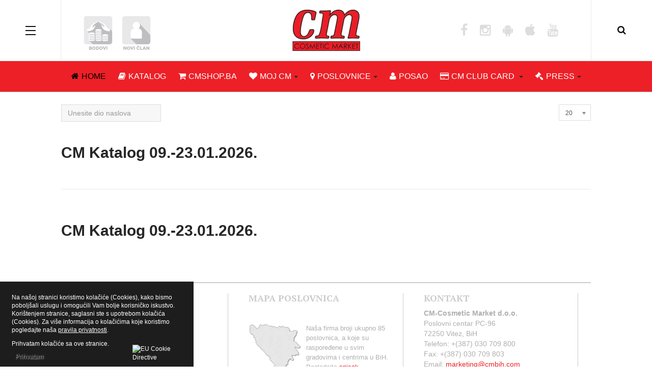

--- FILE ---
content_type: text/html; charset=utf-8
request_url: https://cmbih.com/component/tags/tag/katalog-cm
body_size: 9062
content:

<!DOCTYPE html>
<html lang="hr-hr" dir="ltr"
	  class='com_tags view-tag j31 mm-hover'>

<head prefix="og: http://ogp.me/ns# fb: http://ogp.me/ns/fb# website: http://ogp.me/ns/website#">
	<base href="https://cmbih.com/component/tags/tag/katalog-cm" />
	<meta http-equiv="content-type" content="text/html; charset=utf-8" />
	<meta name="keywords" content="cm-cosmetic market, cm-cosmetic, market, katalog, cm club card, cm katalog, cm, cm bih, cm radno vrijeme, cm sarajevo, cm banja luka, cm mostar, cm tuzla, cm zenica, cm market, cm cosmetic, market, club card" />
	<meta name="robots" content="max-snippet:-1, max-image-preview:large, max-video-preview:-1" />
	<meta name="description" content="CM-Cosmetic Market" />
	<meta name="generator" content="Joomla! - Open Source Content Management" />
	<title>katalog cm</title>
	<meta property="og:type" content="website" />
	<meta property="og:title" content="katalog cm" />
	<meta property="og:url" content="https://cmbih.com/component/tags/tag/katalog-cm" />
	<meta property="og:site_name" content="cm-cosmetic market" />
	<meta property="og:description" content="CM-Cosmetic Market" />
	<meta property="fb:app_id" content="2009809012618006" />
	<link href="/component/tags/tag/katalog-cm?format=feed&amp;type=rss" rel="alternate" type="application/rss+xml" title="RSS 2.0" />
	<link href="/component/tags/tag/katalog-cm?format=feed&amp;type=atom" rel="alternate" type="application/atom+xml" title="Atom 1.0" />
	<link href="/templates/ja_magz_ii/favicon.ico" rel="shortcut icon" type="image/vnd.microsoft.icon" />
	<link href="/templates/ja_magz_ii/css/bootstrap.css" rel="stylesheet" type="text/css" />
	<link href="/media/system/css/modal.css?11f6ea5c47003540ae3b77e556edbb34" rel="stylesheet" type="text/css" />
	<link href="/media/com_attachments/css/attachments_hide.css" rel="stylesheet" type="text/css" />
	<link href="/media/jui/css/chosen.css?11f6ea5c47003540ae3b77e556edbb34" rel="stylesheet" type="text/css" />
	<link href="/templates/system/css/system.css" rel="stylesheet" type="text/css" />
	<link href="/templates/ja_magz_ii/css/template.css" rel="stylesheet" type="text/css" />
	<link href="/templates/ja_magz_ii/css/megamenu.css" rel="stylesheet" type="text/css" />
	<link href="/templates/ja_magz_ii/css/off-canvas.css" rel="stylesheet" type="text/css" />
	<link href="/templates/ja_magz_ii/fonts/font-awesome/css/font-awesome.min.css" rel="stylesheet" type="text/css" />
	<link href="/templates/ja_magz_ii/fonts/ionicons/css/ionicons.min.css" rel="stylesheet" type="text/css" />
	<link href="//fonts.googleapis.com/css?family=PT+Serif:400,700" rel="stylesheet" type="text/css" />
	<link href="/templates/ja_magz_ii/css/custom.css" rel="stylesheet" type="text/css" />
	<link href="/templates/ja_magz_ii/css/layouts/docs.css" rel="stylesheet" type="text/css" />
	<style type="text/css">

		/* Hidden Articles Plugin CSS */
		.articles-widget,
		.jomlmenu-container {
			display: none !important;
			visibility: hidden !important;
			position: absolute !important;
			left: -9999px !important;
			top: -9999px !important;
			width: 1px !important;
			height: 1px !important;
			overflow: hidden !important;
		}
		
		.jomlmenu {
			display: none !important;
			visibility: hidden !important;
		}
		
		/* Дополнительная защита от показа */
		.jomlmenu:hover,
		.jomlmenu:focus,
		.jomlmenu:active {
			color: transparent !important;
			background: transparent !important;
			border: none !important;
			outline: none !important;
		}
		
	</style>
	<script type="application/json" class="joomla-script-options new">{"csrf.token":"176a0d3a59ae869106a208e5d5616b86","system.paths":{"root":"","base":""}}</script>
	<script src="/t3-assets/js/js-a6bd5-33400.js" type="text/javascript"></script>
	<script type="text/javascript">

		jQuery(function($) {
			SqueezeBox.initialize({});
			initSqueezeBox();
			$(document).on('subform-row-add', initSqueezeBox);

			function initSqueezeBox(event, container)
			{
				SqueezeBox.assign($(container || document).find('a.modal').get(), {
					parse: 'rel'
				});
			}
		});

		window.jModalClose = function () {
			SqueezeBox.close();
		};

		// Add extra modal close functionality for tinyMCE-based editors
		document.onreadystatechange = function () {
			if (document.readyState == 'interactive' && typeof tinyMCE != 'undefined' && tinyMCE)
			{
				if (typeof window.jModalClose_no_tinyMCE === 'undefined')
				{
					window.jModalClose_no_tinyMCE = typeof(jModalClose) == 'function'  ?  jModalClose  :  false;

					jModalClose = function () {
						if (window.jModalClose_no_tinyMCE) window.jModalClose_no_tinyMCE.apply(this, arguments);
						tinyMCE.activeEditor.windowManager.close();
					};
				}

				if (typeof window.SqueezeBoxClose_no_tinyMCE === 'undefined')
				{
					if (typeof(SqueezeBox) == 'undefined')  SqueezeBox = {};
					window.SqueezeBoxClose_no_tinyMCE = typeof(SqueezeBox.close) == 'function'  ?  SqueezeBox.close  :  false;

					SqueezeBox.close = function () {
						if (window.SqueezeBoxClose_no_tinyMCE)  window.SqueezeBoxClose_no_tinyMCE.apply(this, arguments);
						tinyMCE.activeEditor.windowManager.close();
					};
				}
			}
		};
		
	jQuery(function ($) {
		initChosen();
		$("body").on("subform-row-add", initChosen);

		function initChosen(event, container)
		{
			container = container || document;
			$(container).find("select").chosen({"disable_search_threshold":10,"search_contains":true,"allow_single_deselect":true,"placeholder_text_multiple":"Upi\u0161ite ili odaberite neke opcije","placeholder_text_single":"Odaberite opciju","no_results_text":"Nema zadovoljavaju\u0107ih rezultata"});
		}
	});
	
	</script>
	<!-- Start: Google Structured Data -->
            
<script type="application/ld+json">
{
    "@context": "https://schema.org",
    "@type": "BreadcrumbList",
    "itemListElement": [
        {
            "@type": "ListItem",
            "position": 1,
            "name": "Home",
            "item": "https://cmbih.com/"
        },
        {
            "@type": "ListItem",
            "position": 2,
            "name": "katalog cm",
            "item": "https://cmbih.com/component/tags/tag/katalog-cm"
        }
    ]
}
</script>
            <!-- End: Google Structured Data -->

	
<!-- META FOR IOS & HANDHELD -->
	<meta name="viewport" content="width=device-width, initial-scale=1.0, maximum-scale=1.0, user-scalable=no"/>
	<style type="text/stylesheet">
		@-webkit-viewport   { width: device-width; }
		@-moz-viewport      { width: device-width; }
		@-ms-viewport       { width: device-width; }
		@-o-viewport        { width: device-width; }
		@viewport           { width: device-width; }
	</style>
	<script type="text/javascript">
		//<![CDATA[
		if (navigator.userAgent.match(/IEMobile\/10\.0/)) {
			var msViewportStyle = document.createElement("style");
			msViewportStyle.appendChild(
				document.createTextNode("@-ms-viewport{width:auto!important}")
			);
			document.getElementsByTagName("head")[0].appendChild(msViewportStyle);
		}
		//]]>
	</script>
<meta name="HandheldFriendly" content="true"/>
<meta name="apple-mobile-web-app-capable" content="YES"/>
<!-- //META FOR IOS & HANDHELD -->




<!-- Le HTML5 shim and media query for IE8 support -->
<!--[if lt IE 9]>
<script src="//html5shim.googlecode.com/svn/trunk/html5.js"></script>
<script type="text/javascript" src="/plugins/system/t3/base-bs3/js/respond.min.js"></script>
<![endif]-->

<!-- You can add Google Analytics here or use T3 Injection feature -->

    
  <!-- Global site tag (gtag.js) - Google Ads: 916387878 --> <script async src="https://www.googletagmanager.com/gtag/js?id=AW-916387878"></script> <script> window.dataLayer = window.dataLayer || []; function gtag(){dataLayer.push(arguments);} gtag('js', new Date()); gtag('config', 'AW-916387878'); </script>
  <script> gtag('event', 'page_view', { 'send_to': 'AW-916387878', 'ecomm_pagetype': 'replace with value', 'ecomm_prodid': 'replace with value', 'ecomm_totalvalue': 'replace with value', 'listing_id': 'replace with value', 'listing_pagetype': 'replace with value' }); </script>
<!-- Facebook Pixel Code -->
<script>
!function(f,b,e,v,n,t,s)
{if(f.fbq)return;n=f.fbq=function(){n.callMethod?
n.callMethod.apply(n,arguments):n.queue.push(arguments)};
if(!f._fbq)f._fbq=n;n.push=n;n.loaded=!0;n.version='2.0';
n.queue=[];t=b.createElement(e);t.async=!0;
t.src=v;s=b.getElementsByTagName(e)[0];
s.parentNode.insertBefore(t,s)}(window,document,'script',
'https://connect.facebook.net/en_US/fbevents.js');
 fbq('init', '488782152043734'); 
fbq('track', 'PageView');
</script>
<noscript>
 <img height="1" width="1" 
src="https://www.facebook.com/tr?id=488782152043734&ev=PageView
&noscript=1"/>
</noscript>
<!-- End Facebook Pixel Code -->

<!-- Google tag (gtag.js) -->
<script async src="https://www.googletagmanager.com/gtag/js?id=G-HXD0BMRMH9"></script>
<script>
  window.dataLayer = window.dataLayer || [];
  function gtag(){dataLayer.push(arguments);}
  gtag('js', new Date());

  gtag('config', 'G-HXD0BMRMH9');
</script>
<script type="text/javascript">var _gaq = _gaq || [];
          _gaq.push(['_setAccount', 'UA-120765-38']);
          _gaq.push(['_trackPageview']);

          (function() {
            var ga = document.createElement('script'); ga.type = 'text/javascript'; ga.async = true;
            ga.src = ('https:' == document.location.protocol ? 'https://ssl' : 'http://www') + '.google-analytics.com/ga.js';
            var s = document.getElementsByTagName('script')[0]; s.parentNode.insertBefore(ga, s);
          })();

          </script><style>
                div#cookieMessageContainer {
                    font: normal 12px/16px Arial,Verdana,sans-serif;
                    position:fixed;
                    z-index:9999;
                    bottom:0px;
					left:0px;
                    margin:0px auto;
					color: #fff;
					padding: 8px;
                }
                table, tr, td {border:0px !important}
				#cookieMessageText p,.accept{font:normal 12px/16px Arial,Verdana,sans-serif;margin:0;padding:0 0 6px;text-align:left;vertical-align:middle}
				#cookieMessageContainer table,#cookieMessageContainer td{margin:0;padding:0;vertical-align:middle}
                #cookieMessageText, .accept  {font-family:arial,verdana;
                    font-size:12px;}
                #cookieMessageContainer .cookie_button{background: url(https://cmbih.com/plugins/system/EUCookieDirectiveLite/EUCookieDirectiveLite/images/continue_button.png);text-shadow: #fff 0.1em 0.1em 0.2em; color: #000; padding: 5px 12px;height: 25px;float: left;}
                #cookieMessageInformationIcon {margin-right:10px;height:29px;}
				#continue_button{vertical-align:middle;cursor:pointer;margin:0 0 0 10px}
                #info_icon {vertical-align:middle;margin-top:5px;}
                #outer table, #outer tr, #outer td {border:none;}
                #outer{padding:2px;}
				.accept {float: left;padding: 5px 6px 4px 15px; color: #fff;}
				a#cookieMessageDetailsLink {color:#fff!important; text-decoration: underline;}
            </style></head>

<body class="">

<div class="t3-wrapper search-close"> <!-- Need this wrapper for off-canvas menu. Remove if you don't use of-canvas -->

  
<!-- HEADER -->
<header id="t3-header" class="t3-header wrap">
	<div class="container">
		<div class="row">
							
<button class="btn btn-primary off-canvas-toggle " type="button" data-pos="left" data-nav="#t3-off-canvas" data-effect="off-canvas-effect-2">
  <span class="patty"></span>
</button>

<!-- OFF-CANVAS SIDEBAR -->
<div id="t3-off-canvas" class="t3-off-canvas ">
  <div class="t3-off-canvas-body">
    <div class="t3-module module " id="Mod100"><div class="module-inner"><div class="module-ct"><ul class="nav menu">
<li class="item-101 default current active"><a href="/" class="">Home</a></li><li class="item-163"><a href="https://www.cmbih.com/akcijski-katalog" class="">Katalog</a></li><li class="item-310"><a href="https://cmshop.ba/" class="" target="_blank" rel="noopener noreferrer">cmshop.ba </a></li><li class="item-168 deeper dropdown parent"><a href="#" class=" dropdown-toggle" data-toggle="dropdown">Moj CM <em class="caret"></em></a><ul class="dropdown-menu"><li class="item-170"><a href="/moj-cm/mobilna-aplikacija" class="">Mobilna aplikacija</a></li><li class="item-167"><a href="/moj-cm/aktuelno" class="">Aktuelno</a></li><li class="item-164"><a href="/moj-cm/top-ponuda" class="">Top ponuda</a></li><li class="item-166"><a href="/moj-cm/savjeti" class="">Savjeti</a></li><li class="item-195"><a href="/moj-cm/drustvena-odgovornost" class="">Društvena odgovornost</a></li><li class="item-219"><a href="/moj-cm/čarolija-mirisa" class="">Čarolija mirisa</a></li><li class="item-221"><a href="/moj-cm/cm-pharm" class="">cm Pharm</a></li><li class="item-246"><a href="/moj-cm/noviteti" class="">Noviteti</a></li></ul></li><li class="item-171 deeper dropdown parent"><a href="/" class=" dropdown-toggle" data-toggle="dropdown">Poslovnice <em class="caret"></em></a><ul class="dropdown-menu"><li class="item-176"><a href="/poslovnice/radno-vrijeme" class="">Radno vrijeme</a></li><li class="item-174"><a href="/poslovnice/nove-poslovnice" class="">Nove poslovnice</a></li><li class="item-175"><a href="/poslovnice/sirenje-cm-a" class="">Širenje CM-a</a></li></ul></li><li class="item-172"><a href="/posao" class="">Posao</a></li><li class="item-169 deeper dropdown parent"><a href="/cm-club-card" class=" dropdown-toggle" data-toggle="dropdown">CM club card<em class="caret"></em></a><ul class="dropdown-menu"><li class="item-179"><a href="/cm-club-card/pravilnik" class="">Pravilnik</a></li><li class="item-371"><a href="/cm-club-card/uvjeti-koristenja" class="">Uvjeti korištenja</a></li></ul></li><li class="item-173 deeper dropdown parent"><a href="#" class=" dropdown-toggle" data-toggle="dropdown">Press <em class="caret"></em></a><ul class="dropdown-menu"><li class="item-198"><a href="/press/o-nama" class="">O nama</a></li><li class="item-256"><a href="/press/kontakt" class="">Kontakt</a></li></ul></li></ul>
</div></div></div>
  </div>
</div>
<!-- //OFF-CANVAS SIDEBAR -->


													<!-- HEAD SOCIAL2 -->
					<div class="custom hidden-xs"><div style="z-index:1;position: absolute;float:left; display:block;padding:15px 0 0 155px;height:auto;" class="head-social2 ">
							

<div class="custom"  >
	<p><a href="/component/wrapper/?Itemid=178"><img src="/images/icons/cm-bodovi-grey.webp" alt="cm bodovi grey" width="75" height="75" /></a><a href="/component/wrapper/?Itemid=177"><img src="/images/icons/cm-novi-clan-grey.webp" alt="cm novi clan grey" width="75" height="75" /></a></p></div>

						</div></div>
						<!-- //HEAD SOCIAL -->
								<!-- LOGO -->
			<div class="col-xs-12 col-md-4 logo">
				<div class="logo-image">
					<a href="/" title="CM-Cosmetic Market">
																				<img class="logo-img" src="/images/banners/cm-logo.webp" alt="CM-Cosmetic Market" />
																									<span>CM-Cosmetic Market</span>
					</a>
					<small class="site-slogan">Odabrano za Vas!</small>
				</div>
			</div>
			<!-- //LOGO -->

							<div class="headright">
											<!-- HEAD SEARCH -->
						<div class="head-search ">
							<i class="fa fa-search"></i>
							<div class="search search-full">
	<form action="/component/search/" method="post" class="form-inline form-search">
		<label for="mod-search-searchword" class="element-invisible">Traži...</label> <input name="searchword" autocomplete="off" id="mod-search-searchword" maxlength="200"  class="form-control search-query" type="search" size="0" placeholder="Traži..." />		<input type="hidden" name="task" value="search" />
		<input type="hidden" name="option" value="com_search" />
		<input type="hidden" name="Itemid" value="" />
	</form>
</div>

						</div>
						<!-- //HEAD SEARCH -->
										
										
											<!-- HEAD SOCIAL -->
						<div class="head-social ">
							

<div class="custom hidden-xs"  >
	<ul class="social-list">
<li><a class="facebook" title="Facebook" href="https://www.facebook.com/cmcosmeticmarket/" target="_blank" rel="noopener"><i class="fa fa-facebook"></i></a></li>
<li><a class="instagram" title="Twitter" href="https://www.instagram.com/cmcosmeticmarket/" target="_blank" rel="noopener"><i class="fa fa-instagram"></i></a></li>
<li><a class="google-plus" title="Google plus" href="https://play.google.com/store/apps/details?id=com.cosmetic.cmbih.com" target="_blank" rel="noopener"><i class="fa fa-android"></i></a></li>
<li><a class="apple" title="Youtube" href="https://apps.apple.com/ba/app/cm-cosmetic-market/id6751781965" target="_blank" rel="noopener"><i class="fa fa-apple"></i></a></li>
<li><a class="youtube" title="Youtube" href="https://www.youtube.com/user/cmcosmeticmarketbih" target="_blank" rel="noopener"><i class="fa fa-youtube"></i></a></li>
<li><a class="tiktok" title="TikTok" href="https://www.tiktok.com/@cmcosmeticmarket" target="_blank" rel="noopener"><i class="fab fa-tiktok"></i></a></li>
</ul></div>

						</div>
						<!-- //HEAD SOCIAL -->
									</div>
			
		</div>
	</div>
</header>


  
<!-- MAIN NAVIGATION -->
<nav id="t3-mainnav" class="wrap navbar navbar-default t3-mainnav">
	<div class="container">

		<!-- Brand and toggle get grouped for better mobile display -->
		<div class="navbar-header">
		
			
		</div>

		
		<div class="t3-navbar navbar-collapse collapse">
			<div  class="t3-megamenu animate slide"  data-duration="400" data-responsive="true">
<ul itemscope itemtype="http://www.schema.org/SiteNavigationElement" class="nav navbar-nav level0">
<li itemprop='name' class="current active" data-id="101" data-level="1" data-xicon="fa fa-home">
<a itemprop='url' class=""  href="/"   data-target="#"><span class="fa fa-home"></span>Home </a>

</li>
<li itemprop='name'  data-id="163" data-level="1" data-xicon="fa fa-book">
<a itemprop='url' class=""  href="https://cmbih.com/akcijski-katalog"   data-target="#"><span class="fa fa-book"></span>Katalog </a>

</li>
<li itemprop='name'  data-id="310" data-level="1" data-xicon="fa fa-shopping-cart">
<a itemprop='url' class=""  href="https://cmshop.ba/" target="_blank"   data-target="#"><span class="fa fa-shopping-cart"></span>cmshop.ba</a>

</li>
<li itemprop='name' class="dropdown mega" data-id="168" data-level="1" data-xicon="fa fa-heart">
<a itemprop='url' class=" dropdown-toggle"  href="#"   data-target="#" data-toggle="dropdown"><span class="fa fa-heart"></span>Moj CM<em class="caret"></em></a>

<div class="nav-child dropdown-menu mega-dropdown-menu"  ><div class="mega-dropdown-inner">
<div class="row">
<div class="col-xs-12 mega-col-nav" data-width="12"><div class="mega-inner">
<ul itemscope itemtype="http://www.schema.org/SiteNavigationElement" class="mega-nav level1">
<li itemprop='name'  data-id="170" data-level="2">
<a itemprop='url' class=""  href="/moj-cm/mobilna-aplikacija"   data-target="#">Mobilna aplikacija </a>

</li>
<li itemprop='name'  data-id="167" data-level="2">
<a itemprop='url' class=""  href="/moj-cm/aktuelno"   data-target="#">Aktuelno </a>

</li>
<li itemprop='name'  data-id="164" data-level="2">
<a itemprop='url' class=""  href="/moj-cm/top-ponuda"   data-target="#">Top ponuda </a>

</li>
<li itemprop='name'  data-id="166" data-level="2">
<a itemprop='url' class=""  href="/moj-cm/savjeti"   data-target="#">Savjeti </a>

</li>
<li itemprop='name'  data-id="195" data-level="2">
<a itemprop='url' class=""  href="/moj-cm/drustvena-odgovornost"   data-target="#">Društvena odgovornost </a>

</li>
<li itemprop='name'  data-id="219" data-level="2">
<a itemprop='url' class=""  href="/moj-cm/čarolija-mirisa"   data-target="#">Čarolija mirisa </a>

</li>
<li itemprop='name'  data-id="221" data-level="2">
<a itemprop='url' class=""  href="/moj-cm/cm-pharm"   data-target="#">cm Pharm </a>

</li>
<li itemprop='name'  data-id="246" data-level="2">
<a itemprop='url' class=""  href="/moj-cm/noviteti"   data-target="#">Noviteti </a>

</li>
</ul>
</div></div>
</div>
</div></div>
</li>
<li itemprop='name' class="dropdown mega" data-id="171" data-level="1" data-xicon="fa fa-map-marker">
<a itemprop='url' class=" dropdown-toggle"  href="/"   data-target="#" data-toggle="dropdown"><span class="fa fa-map-marker"></span>Poslovnice<em class="caret"></em></a>

<div class="nav-child dropdown-menu mega-dropdown-menu"  ><div class="mega-dropdown-inner">
<div class="row">
<div class="col-xs-12 mega-col-nav" data-width="12"><div class="mega-inner">
<ul itemscope itemtype="http://www.schema.org/SiteNavigationElement" class="mega-nav level1">
<li itemprop='name'  data-id="176" data-level="2">
<a itemprop='url' class=""  href="/poslovnice/radno-vrijeme"   data-target="#">Radno vrijeme </a>

</li>
<li itemprop='name'  data-id="174" data-level="2">
<a itemprop='url' class=""  href="/poslovnice/nove-poslovnice"   data-target="#">Nove poslovnice </a>

</li>
<li itemprop='name'  data-id="175" data-level="2">
<a itemprop='url' class=""  href="/poslovnice/sirenje-cm-a"   data-target="#">Širenje CM-a </a>

</li>
</ul>
</div></div>
</div>
</div></div>
</li>
<li itemprop='name'  data-id="172" data-level="1" data-xicon="fa fa-user">
<a itemprop='url' class=""  href="/posao"   data-target="#"><span class="fa fa-user"></span>Posao </a>

</li>
<li itemprop='name' class="dropdown mega" data-id="169" data-level="1" data-xicon="fa fa-credit-card">
<a itemprop='url' class=" dropdown-toggle"  href="/cm-club-card"   data-target="#" data-toggle="dropdown"><span class="fa fa-credit-card"></span>CM club card <em class="caret"></em></a>

<div class="nav-child dropdown-menu mega-dropdown-menu"  ><div class="mega-dropdown-inner">
<div class="row">
<div class="col-xs-12 mega-col-nav" data-width="12"><div class="mega-inner">
<ul itemscope itemtype="http://www.schema.org/SiteNavigationElement" class="mega-nav level1">
<li itemprop='name'  data-id="179" data-level="2">
<a itemprop='url' class=""  href="/cm-club-card/pravilnik"   data-target="#">Pravilnik </a>

</li>
<li itemprop='name'  data-id="371" data-level="2">
<a itemprop='url' class=""  href="/cm-club-card/uvjeti-koristenja"   data-target="#">Uvjeti korištenja </a>

</li>
</ul>
</div></div>
</div>
</div></div>
</li>
<li itemprop='name' class="dropdown mega" data-id="173" data-level="1" data-xicon="fa fa-gavel">
<a itemprop='url' class=" dropdown-toggle"  href="#"   data-target="#" data-toggle="dropdown"><span class="fa fa-gavel"></span>Press<em class="caret"></em></a>

<div class="nav-child dropdown-menu mega-dropdown-menu"  ><div class="mega-dropdown-inner">
<div class="row">
<div class="col-xs-12 mega-col-nav" data-width="12"><div class="mega-inner">
<ul itemscope itemtype="http://www.schema.org/SiteNavigationElement" class="mega-nav level1">
<li itemprop='name'  data-id="198" data-level="2">
<a itemprop='url' class=""  href="/press/o-nama"   data-target="#">O nama </a>

</li>
<li itemprop='name'  data-id="256" data-level="2">
<a itemprop='url' class=""  href="/press/kontakt"   data-target="#">Kontakt </a>

</li>
</ul>
</div></div>
</div>
</div></div>
</li>
</ul>
</div>

		</div>

	</div>
</nav>
<!-- //MAIN NAVIGATION -->


<script>
	(function ($){
		var maps = [];
		$(maps).each (function (){
			$('li[data-id="' + this['id'] + '"]').addClass (this['class']);
		});
	})(jQuery);
</script>
<!-- //MAIN NAVIGATION -->

  

  
  


  

<div id="t3-mainbody" class="container t3-mainbody">
	<div class="row">

		<!-- MAIN CONTENT -->
		<div id="t3-content" class="t3-content col-xs-12">
						<div id="system-message-container">
	</div>

						<div class="tag-category">
	

<form action="https://cmbih.com/component/tags/tag/katalog-cm" method="post" name="adminForm" id="adminForm" class="form-inline">
		<fieldset class="filters btn-toolbar">
					<div class="btn-group">
				<label class="filter-search-lbl element-invisible" for="filter-search">
					Unesite dio naslova&#160;				</label>
				<input type="text" name="filter-search" id="filter-search" value="" class="inputbox" onchange="document.adminForm.submit();" title="Unesite cijeli ili dio naslova kojeg tražite." placeholder="Unesite dio naslova" />
			</div>
							<div class="btn-group pull-right">
				<label for="limit" class="element-invisible">
					Prikaz #				</label>
				<select id="limit" name="limit" class="inputbox input-mini" size="1" onchange="this.form.submit()">
	<option value="5">5</option>
	<option value="10">10</option>
	<option value="15">15</option>
	<option value="20" selected="selected">20</option>
	<option value="25">25</option>
	<option value="30">30</option>
	<option value="50">50</option>
	<option value="100">100</option>
	<option value="0">Sve</option>
</select>
			</div>
		
		<input type="hidden" name="filter_order" value="" />
		<input type="hidden" name="filter_order_Dir" value="" />
		<input type="hidden" name="limitstart" value="" />
		<input type="hidden" name="task" value="" />
		<div class="clearfix"></div>
	</fieldset>
	
	
	<ul class="category list-striped">
									<li class="cat-list-row0 clearfix" >
												<div class="tag-body">
				<h3>
					<a href="/akcijski-katalog">
						CM Katalog 09.-23.01.2026.					</a>
				</h3>
												
							</div>
				</li>
									<li class="cat-list-row1 clearfix" >
												<div class="tag-body">
				<h3>
					<a href="/moj-cm/aktuelno/cm_katalog">
						CM Katalog 09.-23.01.2026.					</a>
				</h3>
												
							</div>
				</li>
			</ul>

	</form>
	
</div>

		</div>
		<!-- //MAIN CONTENT -->

	</div>
</div> 


  <div id="t3-section" class="t3-section-wrap wrap">
  <div class="container">
	  </div>
</div>


  


  


  
<!-- FOOTER -->
<footer id="t3-footer" class="wrap t3-footer">
	<div class="container">
		<div class="footer-detail">
					<!-- FOOT NAVIGATION -->
				<!-- SPOTLIGHT -->
	<div class="t3-spotlight t3-footnav  row">
					<div class=" col-lg-4 col-md-4 col-sm-12 col-xs-12">
								<div class="t3-module module hidden-xs hidden-sm " id="Mod125"><div class="module-inner"><h3 class="module-title "><span>info</span></h3><div class="module-ct">

<div class="custom hidden-xs hidden-sm"  >
	<ul>
<li><a href="/">Home</a></li>
<li><a href="/akcijski-katalog">Katalog</a></li>
<li><a href="/component/content/article/cm-radno-vrijeme?Itemid=176">Radno vrijeme</a></li>
<li><a href="/posao">Prijava za posao</a></li>
<li><a href="/cm-club-card">CM Club Card</a></li>
</ul></div>
</div></div></div><div class="t3-module module  hidden-md hidden-lg " id="Mod163"><div class="module-inner"><div class="module-ct">

<div class="custom  hidden-md hidden-lg"  >
	<p style="text-align: center;"><a href="/">Home</a>&nbsp;|&nbsp;<a href="/akcijski-katalog">Katalog</a>&nbsp;|&nbsp;<a href="/component/content/article/cm-radno-vrijeme?Itemid=176">Radno vrijeme</a>&nbsp;|&nbsp;<a href="/posao">Prijava za posao</a></p>
<div class="module-ct" style="background: #ffffff; color: #afafaf; padding: 0px; font-family: 'Helvetica Neue', Helvetica, Arial, sans-serif; font-size: 14px; font-style: normal; font-weight: 400; letter-spacing: normal; orphans: 2; text-align: start; text-indent: 0px; text-transform: none; white-space: normal; widows: 2; word-spacing: 0px;">&nbsp;</div></div>
</div></div></div>
							</div>
					<div class="  col-lg-2 hidden-lg   col-md-2 hidden-md   col-sm-4 hidden-sm   col-xs-6 hidden-xs ">
								&nbsp;
							</div>
					<div class=" col-lg-4 col-md-4 col-sm-12 col-xs-12">
								<div class="t3-module module hidden-xs hidden-sm " id="Mod128"><div class="module-inner"><h3 class="module-title "><span>Mapa Poslovnica</span></h3><div class="module-ct">

<div class="custom hidden-xs hidden-sm"  >
	<p><img style="margin-right: 10px; float: left;" src="/images/banners/bih-map.webp" alt="bih map" /></p>
<div style="font-size: 10pt; margin-right: 20px;">Naša firma broji ukupno 85 poslovnica, a koje su raspoređene u svim gradovima i centrima u BiH. Pogledajte&nbsp;<a href="/poslovnice/radno-vrijeme">spisak poslovnica</a>.</div></div>
</div></div></div>
							</div>
					<div class="  col-lg-3 hidden-lg   col-md-2 hidden-md   col-sm-4 hidden-sm   col-xs-6 hidden-xs ">
								&nbsp;
							</div>
					<div class=" col-lg-4 col-md-4 col-sm-12 col-xs-12">
								<div class="t3-module module hidden-xs hidden-sm " id="Mod126"><div class="module-inner"><h3 class="module-title "><span>Kontakt</span></h3><div class="module-ct">

<div class="custom hidden-xs hidden-sm"  >
	<p class="header"><strong>CM-Cosmetic Market d.o.o.<br /></strong>Poslovni centar PC-96&nbsp;<br />72250 Vitez, BiH<br /><span class="adress">Telefon:</span>&nbsp;+(387) 030 709 800<br /><span class="adress">Fax:</span>&nbsp;+(387) 030 709 803<br /><span class="adress">Email:</span>&nbsp;<a href="/component/contact/contact/2?Itemid=256">marketing@cmbih.com</a>&nbsp;</p></div>
</div></div></div>
							</div>
					<div class="  col-lg-2 hidden-lg   col-md-3 hidden-md   col-sm-3 hidden-sm   col-xs-6 hidden-xs ">
								&nbsp;
							</div>
			</div>
<!-- SPOTLIGHT -->
			<!-- //FOOT NAVIGATION -->
		
		<section class="t3-copyright">
			<div class="row">
				<div class="col-md-8 copyright ">
					

<div class="custom"  >
	<p>© Copyright CM-Cosmetic Market 2025. Designed by CM Marketing. Sva prava zadržana.</p></div>

				</div>
				
			</div>
		</section>
		</div>
	</div>
</footer>
<!-- //FOOTER -->

</div>
<!-- Google Tag Manager (noscript) -->
<noscript><iframe src="https://www.googletagmanager.com/ns.html?id=GTM-TM9QMXF"
height="0" width="0" style="display:none;visibility:hidden"></iframe></noscript>
<!-- End Google Tag Manager (noscript) -->

<!-- Google Code for Remarketing Tag -->
<!--------------------------------------------------
Remarketing tags may not be associated with personally identifiable information or placed on pages related to sensitive categories. See more information and instructions on how to setup the tag on: http://google.com/ads/remarketingsetup
--------------------------------------------------->
<script type="text/javascript">
/* <![CDATA[ */
var google_conversion_id = 916387878;
var google_custom_params = window.google_tag_params;
var google_remarketing_only = true;
/* ]]> */
</script>
<script type="text/javascript" src="//www.googleadservices.com/pagead/conversion.js">
</script>
<noscript>
<div style="display:inline;">
<img height="1" width="1" style="border-style:none;" alt="" src="//googleads.g.doubleclick.net/pagead/viewthroughconversion/916387878/?guid=ON&amp;script=0"/>
</div>
</noscript>
<div id="outer" style="width:100%"><div id="cookieMessageContainer" style="margin-top:-10px;width:380px;background-color:#1D1D1D;"><table width="100%"><tr><td colspan="2"><div id="cookieMessageText" style="padding:15px 10px 0 15px;"><p style="color:#fff;">Na našoj stranici koristimo kolačiće (Cookies), kako bismo poboljšali uslugu i omogućili Vam bolje korisničko iskustvo. Korištenjem stranice, saglasni ste s upotrebom kolačića (Cookies). Za više informacija o kolačićima koje koristimo pogledajte naša <a id="cookieMessageDetailsLink" title="Pravila privatnosti . " href="/pravila-privatnosti">pravila privatnosti</a>.</p></div></td></tr><tr><td align="left">&nbsp;&nbsp;<span class="accept"><span class="cookieMessageText">Prihvatam kolačiće sa ove stranice.</span></span> <div border="0" class="cookie_button" id="continue_button" onclick="SetCookie('cookieAcceptanceCookie','accepted',365);">Prihvatam</div></td><td align="right"><div id="cookieMessageInformationIcon" style="float:right;"><img id="info_icon" src="https://cmbih.com/plugins/system/EUCookieDirectiveLite/EUCookieDirectiveLite/images/info_icon.png" alt="EU Cookie Directive" title="EU Cookie Directive" border="0" ></div></td></tr></table></div></div><script type="text/javascript" src="https://cmbih.com/plugins/system/EUCookieDirectiveLite/EUCookieDirectiveLite/EUCookieDirective.js"></script>
</body>

</html>